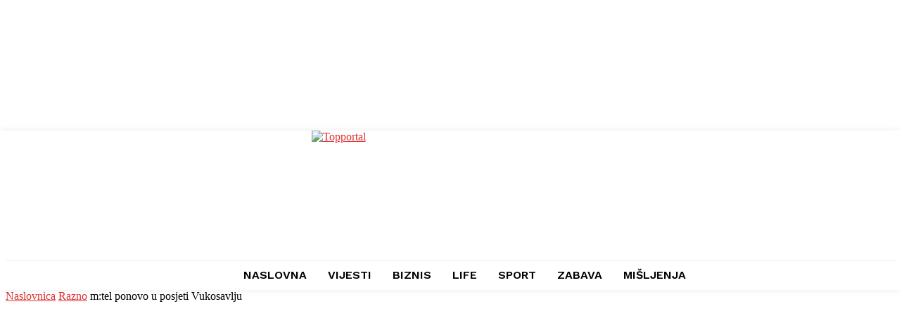

--- FILE ---
content_type: text/html; charset=utf-8
request_url: https://www.google.com/recaptcha/api2/aframe
body_size: 265
content:
<!DOCTYPE HTML><html><head><meta http-equiv="content-type" content="text/html; charset=UTF-8"></head><body><script nonce="BSAbp-tNe6ATlXHrcNpWtg">/** Anti-fraud and anti-abuse applications only. See google.com/recaptcha */ try{var clients={'sodar':'https://pagead2.googlesyndication.com/pagead/sodar?'};window.addEventListener("message",function(a){try{if(a.source===window.parent){var b=JSON.parse(a.data);var c=clients[b['id']];if(c){var d=document.createElement('img');d.src=c+b['params']+'&rc='+(localStorage.getItem("rc::a")?sessionStorage.getItem("rc::b"):"");window.document.body.appendChild(d);sessionStorage.setItem("rc::e",parseInt(sessionStorage.getItem("rc::e")||0)+1);localStorage.setItem("rc::h",'1769106541128');}}}catch(b){}});window.parent.postMessage("_grecaptcha_ready", "*");}catch(b){}</script></body></html>